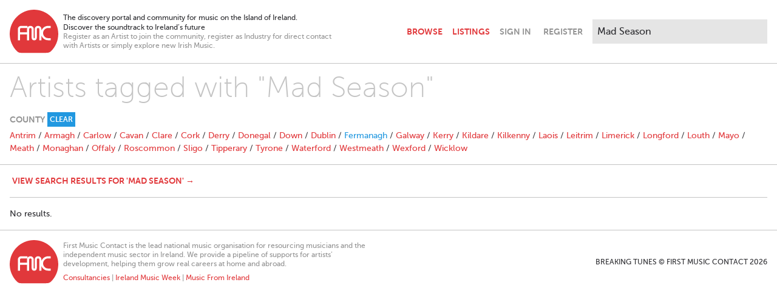

--- FILE ---
content_type: text/html; charset=utf-8
request_url: https://www.breakingtunes.com/tags?location=Fermanagh&q=Mad+Season
body_size: 4614
content:
<!DOCTYPE html>
<html>
  <head>
    <title>Tag Search – Breaking Tunes</title>

    <meta name="description" content="The discovery portal and community for music on the Island of Ireland. / Discover the soundtrack to Ireland’s future">
<meta property="og:title" content="Tag Search">
<meta property="og:site" content="Breaking Tunes">
<meta property="og:description" content="The discovery portal and community for music on the Island of Ireland. / Discover the soundtrack to Ireland’s future">
<meta property="og:image" content="https://ik.imagekit.io/yz2pmwkbkk/generic/opengraph.png">
<meta property="og:type" content="website">
<meta name="twitter:card" content="summary_large_image">

    <meta name="viewport" content="width=device-width,initial-scale=1">

    <meta name="csrf-param" content="authenticity_token" />
<meta name="csrf-token" content="i29dDOYAI4iSUN4bYhoZQfJFPcjQzpT7yLIm3mQWWEEi707m7Uy_pE-6vNCTK2eFVM3KLOXN7hls9wZlAS_rtg" />
    

    <link rel="stylesheet" href="/packs/css/application-cdd4cd0f.css" />
    <script src="/packs/js/application-7e23873bcc43d66882e0.js"></script>

      <script async src="https://www.googletagmanager.com/gtag/js?id=G-E2NJG56ZM1"></script>
      <script>
        window.dataLayer = window.dataLayer || [];
        function gtag(){dataLayer.push(arguments);}
        gtag('js', new Date());

        document.addEventListener("turbolinks:load", function(event) {
          gtag('config', 'G-E2NJG56ZM1', {
            page_location: event.data.url,
            page_path: event.srcElement.location.pathname,
            page_title: event.srcElement.title
          });
        });
      </script>
  </head>

  <body class="antialiased bg-white text-grey-extraDark pb-24">
    <header class="max-w-screen-xl my-4 px-4 lg:flex xl:mx-auto" data-controller="navbar">
  <div class="items-center flex flex-grow mb-2 md:mb-0">
    <div class="flex-initial mr-2">
      <a href="/">
        <svg class="w-10 sm:w-16 md:w-20" viewBox="0 0 50 45" version="1.1" xmlns="http://www.w3.org/2000/svg" xmlns:xlink="http://www.w3.org/1999/xlink" xml:space="preserve" xmlns:serif="http://www.serif.com/" style="fill-rule:evenodd;clip-rule:evenodd;stroke-linejoin:round;stroke-miterlimit:2;">
  <g transform="matrix(0.315312,0,0,0.315312,-27.6655,-177.981)">
    <path class="fill-red" d="M221.373,617.374L221.373,624.308L213.358,624.308C208.775,624.308 204.867,625.924 201.636,629.156C198.404,632.388 196.788,636.295 196.788,640.879C196.788,645.462 198.404,649.37 201.636,652.601C204.867,655.833 208.775,657.449 213.358,657.449L221.373,657.449L221.373,664.382L213.358,664.382C206.855,664.382 201.312,662.091 196.729,657.508C194.234,655.013 192.419,652.234 191.282,649.171L191.282,664.382L184.349,664.382L184.349,628.421C184.349,627.638 184.133,626.835 183.703,626.012C183.115,624.876 181.979,624.308 180.294,624.308C178.649,624.308 177.513,624.876 176.886,626.012C176.495,627.188 176.279,627.99 176.24,628.421L176.24,656.142C176.24,658.61 175.447,660.647 173.86,662.253C172.274,663.859 170.247,664.662 167.778,664.662C165.311,664.662 163.283,663.859 161.697,662.253C160.11,660.647 159.317,658.61 159.317,656.142L159.317,628.421C159.317,627.638 159.102,626.835 158.671,626.012C158.083,624.876 156.947,624.308 155.263,624.308C153.617,624.308 152.481,624.876 151.855,626.012C151.463,627.188 151.248,627.99 151.208,628.421L151.208,664.382L144.352,664.382L144.352,645.124L121.435,645.124L121.435,664.608L114.369,664.608L114.369,628.164C114.369,622.222 119.229,617.361 125.171,617.361L145.564,617.361L145.564,622.982C146.82,620.607 148.961,618.765 151.541,617.901C152.671,617.551 153.911,617.374 155.263,617.374C158.906,617.374 161.746,618.648 163.783,621.194C165.428,623.27 166.251,625.66 166.251,628.363L166.251,656.083C166.251,657.141 166.76,657.67 167.778,657.67C168.797,657.67 169.306,657.141 169.306,656.083L169.306,628.363C169.306,625.66 170.129,623.27 171.774,621.194C173.811,618.648 176.651,617.374 180.294,617.374C183.938,617.374 186.778,618.648 188.815,621.194C190.46,623.27 191.282,625.66 191.282,628.363L191.282,632.586C192.419,629.522 194.234,626.744 196.729,624.249C201.313,619.666 206.856,617.374 213.358,617.374L221.373,617.374ZM144.898,624.529L124.969,624.529C123.025,624.529 121.435,626.119 121.435,628.063L121.435,638.36L144.352,638.36L144.352,627.86C144.352,626.697 144.545,625.577 144.898,624.529M167.027,564.46C210.696,564.46 246.313,600.077 246.313,643.746C246.313,665.521 237.455,685.291 223.16,699.643C218.771,703.851 214.714,705.452 207.25,705.452L124.77,705.452C119.962,705.452 115.753,704.448 111.278,700.026C96.74,685.661 87.74,665.716 87.74,643.746C87.74,600.077 123.357,564.46 167.027,564.46">
  </g>
</svg>

</a>    </div>

    <div class="flex-initial hidden text-xs max-w-xs sm:block xl:max-w-md">
      <div>
        The discovery portal and community for music on the Island of Ireland.<br>
        Discover the soundtrack to Ireland’s future
      </div>
      <div class="text-grey leading-tight">
        Register as an Artist to join the community, register as Industry for direct contact with Artists or simply explore new Irish Music.
      </div>
    </div>

    <navbar class="font-bold flex items-center justify-end flex-grow uppercase text-right">
      <a class="px-2 py-4 " href="/browse">Browse</a>
      <a class="px-2 py-4 " href="/listings">Listings</a>
      <a class="ml-2 fill-grey lg:hidden" data-action="navbar#toggle" href="#">
        <svg xmlns="http://www.w3.org/2000/svg" viewbox="0 0 352 512" class="h-6 w-6 pointer-events-none hidden" data-navbar-target="closeIcon"><!-- Font Awesome Free 5.15.3 by @fontawesome - https://fontawesome.com License - https://fontawesome.com/license/free (Icons: CC BY 4.0, Fonts: SIL OFL 1.1, Code: MIT License) --><path d="M242.72 256l100.07-100.07c12.28-12.28 12.28-32.19 0-44.48l-22.24-22.24c-12.28-12.28-32.19-12.28-44.48 0L176 189.28 75.93 89.21c-12.28-12.28-32.19-12.28-44.48 0L9.21 111.45c-12.28 12.28-12.28 32.19 0 44.48L109.28 256 9.21 356.07c-12.28 12.28-12.28 32.19 0 44.48l22.24 22.24c12.28 12.28 32.2 12.28 44.48 0L176 322.72l100.07 100.07c12.28 12.28 32.2 12.28 44.48 0l22.24-22.24c12.28-12.28 12.28-32.19 0-44.48L242.72 256z"></path></svg>
        <svg xmlns="http://www.w3.org/2000/svg" viewbox="0 0 448 512" class="h-6 w-6 pointer-events-none" data-navbar-target="openIcon"><!-- Font Awesome Free 5.15.3 by @fontawesome - https://fontawesome.com License - https://fontawesome.com/license/free (Icons: CC BY 4.0, Fonts: SIL OFL 1.1, Code: MIT License) --><path d="M16 132h416c8.837 0 16-7.163 16-16V76c0-8.837-7.163-16-16-16H16C7.163 60 0 67.163 0 76v40c0 8.837 7.163 16 16 16zm0 160h416c8.837 0 16-7.163 16-16v-40c0-8.837-7.163-16-16-16H16c-8.837 0-16 7.163-16 16v40c0 8.837 7.163 16 16 16zm0 160h416c8.837 0 16-7.163 16-16v-40c0-8.837-7.163-16-16-16H16c-8.837 0-16 7.163-16 16v40c0 8.837 7.163 16 16 16z"></path></svg>
</a>    </navbar>
  </div>

  <div class="border-t border-grey-light hidden mt-4 lg:block lg:border-none lg:mt-0" data-navbar-target="menu">
    <div class="flex items-center justify-between mt-4 lg:mt-0 lg:pt-0 md:h-full">
      <div class="justify-self-start">
          <a class="text-grey font-bold uppercase pr-2 py-4 md:pl-2" data-turbolinks="false" href="/signin">Sign In</a>
          <a class="text-grey font-bold uppercase px-2 py-4" data-turbolinks="false" href="/signup">Register</a>
      </div>
      <form autocomplete="off" class="md:block" action="/search" accept-charset="UTF-8" method="get">
        <div class="relative normal-case" data-controller="search" data-search-path-value="/search" data-search-tags-path-value="/tags" data-search-param-value="q">
          <input type="search" class="border-0 bg-grey-extraLight p-2 md:ml-2 xl:w-72 outline-none input-rounded-none focus:ring-0" placeholder="Search..." name="q" value="Mad Season" data-search-target="input" data-action="focus->search#showMenu keyup->search#handleKeyUp search->search#handleSearch blur->search#handleBlur">
          <div class="absolute top-9 right-0 w-72 bg-grey-dark z-50 hidden sm:block sm:hidden" data-search-target="genres">
              <a class="block text-white text-left px-4 py-2 hover:bg-red hover:text-white" href="/browse/Alternative">Alternative</a>
              <a class="block text-white text-left px-4 py-2 hover:bg-red hover:text-white" href="/browse/Rock">Rock</a>
              <a class="block text-white text-left px-4 py-2 hover:bg-red hover:text-white" href="/browse/Indie">Indie</a>
              <a class="block text-white text-left px-4 py-2 hover:bg-red hover:text-white" href="/browse/Pop">Pop</a>
              <a class="block text-white text-left px-4 py-2 hover:bg-red hover:text-white" href="/browse/Folk">Folk</a>
              <a class="block text-white text-left px-4 py-2 hover:bg-red hover:text-white" href="/browse/Acoustic">Acoustic</a>
              <a class="block text-white text-left px-4 py-2 hover:bg-red hover:text-white" href="/browse/Electronica">Electronica</a>
              <a class="block text-white text-left px-4 py-2 hover:bg-red hover:text-white" href="/browse/Hip%20Hop">Hip Hop</a>
              <a class="block text-white text-left px-4 py-2 hover:bg-red hover:text-white" href="/browse/Experimental">Experimental</a>
              <a class="block text-white text-left px-4 py-2 hover:bg-red hover:text-white" href="/browse/Soul">Soul</a>
          </div>
          <div class="absolute top-9 right-0 w-72 bg-grey-dark z-50 hidden sm:block sm:hidden" data-search-target="results">
            <a class="block bg-red text-white text-left px-4 py-2 hover:bg-grey-dark hover:text-white" data-search-target="searchLink" href="/search?q=Mad+Season">View Results</a>
            <a class="block bg-blue text-white text-left px-4 py-2 hover:bg-grey-dark hover:text-white" data-search-target="tagsLink" href="/tags?q=Mad+Season">
              View Artists tagged with "<span data-search-target="tag">Mad Season</span>"
</a>          </div>
        </div>
      </div>
</form>  </div>
</header>


    

    

    <div class="mb-4">
      <hr class="border-grey-light mb-4">
<div class="max-w-screen-xl mx-auto">
  <h2 class="text-3xl mx-4 mb-4 font-thin text-grey-light md:text-5xl">Artists tagged with "Mad Season"</h2>

  <div class="border-b border-grey-light mb-4">
    
<div class="flex items-center space-x-1 text-sm text-grey font-bold uppercase mb-1 mx-4">
  <div>County</div>
    <div>
      <a class="block bg-blue text-white text-xs px-1 py-1 hover:bg-red hover:text-white" href="/tags?q=Mad+Season">Clear</a>
    </div>
</div>

<div class="hidden mb-4 mx-4 md:block">
    <a href="/tags?location=Antrim&amp;q=Mad+Season">Antrim</a>
     /
    <a href="/tags?location=Armagh&amp;q=Mad+Season">Armagh</a>
     /
    <a href="/tags?location=Carlow&amp;q=Mad+Season">Carlow</a>
     /
    <a href="/tags?location=Cavan&amp;q=Mad+Season">Cavan</a>
     /
    <a href="/tags?location=Clare&amp;q=Mad+Season">Clare</a>
     /
    <a href="/tags?location=Cork&amp;q=Mad+Season">Cork</a>
     /
    <a href="/tags?location=Derry&amp;q=Mad+Season">Derry</a>
     /
    <a href="/tags?location=Donegal&amp;q=Mad+Season">Donegal</a>
     /
    <a href="/tags?location=Down&amp;q=Mad+Season">Down</a>
     /
    <a href="/tags?location=Dublin&amp;q=Mad+Season">Dublin</a>
     /
    <a class="text-blue" href="/tags?location=Fermanagh&amp;q=Mad+Season">Fermanagh</a>
     /
    <a href="/tags?location=Galway&amp;q=Mad+Season">Galway</a>
     /
    <a href="/tags?location=Kerry&amp;q=Mad+Season">Kerry</a>
     /
    <a href="/tags?location=Kildare&amp;q=Mad+Season">Kildare</a>
     /
    <a href="/tags?location=Kilkenny&amp;q=Mad+Season">Kilkenny</a>
     /
    <a href="/tags?location=Laois&amp;q=Mad+Season">Laois</a>
     /
    <a href="/tags?location=Leitrim&amp;q=Mad+Season">Leitrim</a>
     /
    <a href="/tags?location=Limerick&amp;q=Mad+Season">Limerick</a>
     /
    <a href="/tags?location=Longford&amp;q=Mad+Season">Longford</a>
     /
    <a href="/tags?location=Louth&amp;q=Mad+Season">Louth</a>
     /
    <a href="/tags?location=Mayo&amp;q=Mad+Season">Mayo</a>
     /
    <a href="/tags?location=Meath&amp;q=Mad+Season">Meath</a>
     /
    <a href="/tags?location=Monaghan&amp;q=Mad+Season">Monaghan</a>
     /
    <a href="/tags?location=Offaly&amp;q=Mad+Season">Offaly</a>
     /
    <a href="/tags?location=Roscommon&amp;q=Mad+Season">Roscommon</a>
     /
    <a href="/tags?location=Sligo&amp;q=Mad+Season">Sligo</a>
     /
    <a href="/tags?location=Tipperary&amp;q=Mad+Season">Tipperary</a>
     /
    <a href="/tags?location=Tyrone&amp;q=Mad+Season">Tyrone</a>
     /
    <a href="/tags?location=Waterford&amp;q=Mad+Season">Waterford</a>
     /
    <a href="/tags?location=Westmeath&amp;q=Mad+Season">Westmeath</a>
     /
    <a href="/tags?location=Wexford&amp;q=Mad+Season">Wexford</a>
     /
    <a href="/tags?location=Wicklow&amp;q=Mad+Season">Wicklow</a>
    
</div>

<div class="mb-4 mx-4 md:hidden">
  <select name="location" id="location" class="w-full" data-action="replace-select#navigate" data-controller="replace-select" data-replace-select-url-value="/tags?location=REPLACE&amp;q=Mad+Season"><option value=""></option>
<option value="Antrim">Antrim</option>
<option value="Armagh">Armagh</option>
<option value="Carlow">Carlow</option>
<option value="Cavan">Cavan</option>
<option value="Clare">Clare</option>
<option value="Cork">Cork</option>
<option value="Derry">Derry</option>
<option value="Donegal">Donegal</option>
<option value="Down">Down</option>
<option value="Dublin">Dublin</option>
<option selected="selected" value="Fermanagh">Fermanagh</option>
<option value="Galway">Galway</option>
<option value="Kerry">Kerry</option>
<option value="Kildare">Kildare</option>
<option value="Kilkenny">Kilkenny</option>
<option value="Laois">Laois</option>
<option value="Leitrim">Leitrim</option>
<option value="Limerick">Limerick</option>
<option value="Longford">Longford</option>
<option value="Louth">Louth</option>
<option value="Mayo">Mayo</option>
<option value="Meath">Meath</option>
<option value="Monaghan">Monaghan</option>
<option value="Offaly">Offaly</option>
<option value="Roscommon">Roscommon</option>
<option value="Sligo">Sligo</option>
<option value="Tipperary">Tipperary</option>
<option value="Tyrone">Tyrone</option>
<option value="Waterford">Waterford</option>
<option value="Westmeath">Westmeath</option>
<option value="Wexford">Wexford</option>
<option value="Wicklow">Wicklow</option></select>
</div>

  </div>

  <div class="border-b border-grey-light pb-4 mb-4 mx-4">
    <a class="block md:inline font-bold uppercase px-1 py-1 hover:bg-red hover:text-white" href="/search?q=Mad+Season">View search results for &#39;Mad Season&#39; →</a>
  </div>

    <div class="mx-4">
      No results.
    </div>
</div>


    </div>

    

    <footer class="border-t border-grey-light mb-4">
  <div class="flex flex-col space-y-4 items-center max-w-screen-xl pt-4 px-4 text-center lg:space-y-0 lg:text-left lg:flex-row lg:mx-auto">
    <div class="ld:flex-initial lg:mr-2">
      <a href="https://www.firstmusiccontact.com">
        <svg class="w-10 sm:w-16 md:w-20" viewBox="0 0 50 45" version="1.1" xmlns="http://www.w3.org/2000/svg" xmlns:xlink="http://www.w3.org/1999/xlink" xml:space="preserve" xmlns:serif="http://www.serif.com/" style="fill-rule:evenodd;clip-rule:evenodd;stroke-linejoin:round;stroke-miterlimit:2;">
  <g transform="matrix(0.315312,0,0,0.315312,-27.6655,-177.981)">
    <path class="fill-red" d="M221.373,617.374L221.373,624.308L213.358,624.308C208.775,624.308 204.867,625.924 201.636,629.156C198.404,632.388 196.788,636.295 196.788,640.879C196.788,645.462 198.404,649.37 201.636,652.601C204.867,655.833 208.775,657.449 213.358,657.449L221.373,657.449L221.373,664.382L213.358,664.382C206.855,664.382 201.312,662.091 196.729,657.508C194.234,655.013 192.419,652.234 191.282,649.171L191.282,664.382L184.349,664.382L184.349,628.421C184.349,627.638 184.133,626.835 183.703,626.012C183.115,624.876 181.979,624.308 180.294,624.308C178.649,624.308 177.513,624.876 176.886,626.012C176.495,627.188 176.279,627.99 176.24,628.421L176.24,656.142C176.24,658.61 175.447,660.647 173.86,662.253C172.274,663.859 170.247,664.662 167.778,664.662C165.311,664.662 163.283,663.859 161.697,662.253C160.11,660.647 159.317,658.61 159.317,656.142L159.317,628.421C159.317,627.638 159.102,626.835 158.671,626.012C158.083,624.876 156.947,624.308 155.263,624.308C153.617,624.308 152.481,624.876 151.855,626.012C151.463,627.188 151.248,627.99 151.208,628.421L151.208,664.382L144.352,664.382L144.352,645.124L121.435,645.124L121.435,664.608L114.369,664.608L114.369,628.164C114.369,622.222 119.229,617.361 125.171,617.361L145.564,617.361L145.564,622.982C146.82,620.607 148.961,618.765 151.541,617.901C152.671,617.551 153.911,617.374 155.263,617.374C158.906,617.374 161.746,618.648 163.783,621.194C165.428,623.27 166.251,625.66 166.251,628.363L166.251,656.083C166.251,657.141 166.76,657.67 167.778,657.67C168.797,657.67 169.306,657.141 169.306,656.083L169.306,628.363C169.306,625.66 170.129,623.27 171.774,621.194C173.811,618.648 176.651,617.374 180.294,617.374C183.938,617.374 186.778,618.648 188.815,621.194C190.46,623.27 191.282,625.66 191.282,628.363L191.282,632.586C192.419,629.522 194.234,626.744 196.729,624.249C201.313,619.666 206.856,617.374 213.358,617.374L221.373,617.374ZM144.898,624.529L124.969,624.529C123.025,624.529 121.435,626.119 121.435,628.063L121.435,638.36L144.352,638.36L144.352,627.86C144.352,626.697 144.545,625.577 144.898,624.529M167.027,564.46C210.696,564.46 246.313,600.077 246.313,643.746C246.313,665.521 237.455,685.291 223.16,699.643C218.771,703.851 214.714,705.452 207.25,705.452L124.77,705.452C119.962,705.452 115.753,704.448 111.278,700.026C96.74,685.661 87.74,665.716 87.74,643.746C87.74,600.077 123.357,564.46 167.027,564.46">
  </g>
</svg>

      </a>
    </div>
    <div class="lg:flex-initial text-grey text-xs max-w-lg leading-tight">
      <div class="mb-2">
        First Music Contact is the lead national music organisation for resourcing musicians and the independent music sector in Ireland. We provide a pipeline of supports for artists’ development, helping them grow real careers at home and abroad.
      </div>
      <div>
        <a href="https://forms.office.com/Pages/ResponsePage.aspx?id=iDot-H_yRkyNrOrWHcyWplN93O8AM2RPsBEOViADBV5UMzdNWVRWNDFRWjhLUFRTT01GNzNUVVg0OS4u" target="_blank">Consultancies</a> |
        <a href="https://www.irelandmusicweek.com/" target="_blank">Ireland Music Week</a> |
        <a href="https://www.musicfromireland.org" target="_blank">Music From Ireland</a>
      </div>
    </div>
    <div class="lg:flex-1 uppercase text-xs lg:text-right">
      Breaking Tunes © First Music Contact 2026
    </div>
  </div>
</footer>


  <script defer src="https://static.cloudflareinsights.com/beacon.min.js/vcd15cbe7772f49c399c6a5babf22c1241717689176015" integrity="sha512-ZpsOmlRQV6y907TI0dKBHq9Md29nnaEIPlkf84rnaERnq6zvWvPUqr2ft8M1aS28oN72PdrCzSjY4U6VaAw1EQ==" data-cf-beacon='{"version":"2024.11.0","token":"8c7f99589a04465eaa5b55bb5110f230","r":1,"server_timing":{"name":{"cfCacheStatus":true,"cfEdge":true,"cfExtPri":true,"cfL4":true,"cfOrigin":true,"cfSpeedBrain":true},"location_startswith":null}}' crossorigin="anonymous"></script>
</body>
</html>
